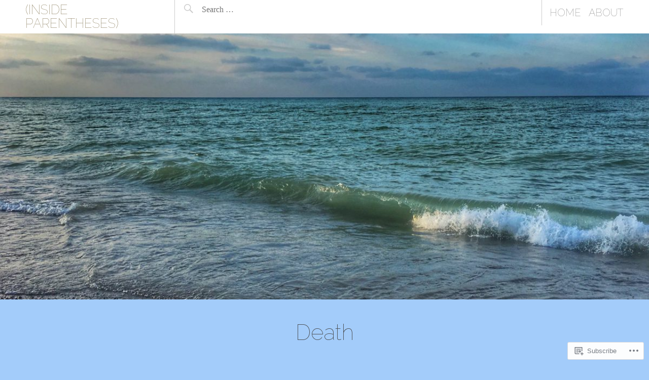

--- FILE ---
content_type: text/html; charset=UTF-8
request_url: https://insideparentheses.com/category/death/
body_size: 17585
content:
<!DOCTYPE html>
<html lang="en">
<head>
<meta charset="UTF-8">
<meta name="viewport" content="width=device-width, initial-scale=1">
<link rel="profile" href="http://gmpg.org/xfn/11">
<link rel="pingback" href="https://insideparentheses.com/xmlrpc.php">

<title>Death &#8211; (Inside Parentheses)</title>
<script type="text/javascript">
  WebFontConfig = {"google":{"families":["Raleway:100:latin,latin-ext","Arvo:r,i,b,bi:latin,latin-ext"]},"api_url":"https:\/\/fonts-api.wp.com\/css"};
  (function() {
    var wf = document.createElement('script');
    wf.src = '/wp-content/plugins/custom-fonts/js/webfont.js';
    wf.type = 'text/javascript';
    wf.async = 'true';
    var s = document.getElementsByTagName('script')[0];
    s.parentNode.insertBefore(wf, s);
	})();
</script><style id="jetpack-custom-fonts-css">.wf-active body, .wf-active button, .wf-active input, .wf-active select, .wf-active textarea{font-family:"Arvo",serif}.wf-active body{font-family:"Arvo",serif}.wf-active button, .wf-active input, .wf-active select, .wf-active textarea{font-family:"Arvo",serif}.wf-active .home .site-content .entry-meta, .wf-active .archive .site-content .entry-meta, .wf-active .search .site-content .entry-meta{font-family:"Arvo",serif}.wf-active th{font-weight:100;font-style:normal}.wf-active .main-navigation, .wf-active .site-main .post-navigation, .wf-active .site-main .paging-navigation, .wf-active .comment-meta, .wf-active #infinite-handle span{font-family:"Raleway",sans-serif;font-weight:100;font-style:normal}.wf-active h1{font-family:"Raleway",sans-serif;font-size:43.4px;font-weight:100;font-style:normal}.wf-active .site-title, .wf-active .flexslider .entry-title, .wf-active .comments-title, .wf-active .comment-reply-title{font-size:1.295em;font-style:normal;font-weight:100}.wf-active .home .site-content .entry-title, .wf-active .archive .site-content .entry-title, .wf-active .search .site-content .entry-title, .wf-active .widget-title{font-size:0.875em;font-style:normal;font-weight:100}.wf-active .entry-title{font-size:2.17em;font-style:normal;font-weight:100}.wf-active h2{font-family:"Raleway",sans-serif;font-size:25.9px;font-weight:100;font-style:normal}.wf-active h3{font-family:"Raleway",sans-serif;font-size:17.5px;font-weight:100;font-style:normal}.wf-active h4{font-family:"Raleway",sans-serif;font-size:14px;font-weight:100;font-style:normal}.wf-active h5{font-family:"Raleway",sans-serif;font-size:14px;font-weight:100;font-style:normal}.wf-active h6{font-family:"Raleway",sans-serif;font-size:10.5px;font-weight:100;font-style:normal}.wf-active h4, .wf-active h5, .wf-active h6{font-weight:100;font-style:normal}</style>
<meta name='robots' content='max-image-preview:large' />

<!-- Async WordPress.com Remote Login -->
<script id="wpcom_remote_login_js">
var wpcom_remote_login_extra_auth = '';
function wpcom_remote_login_remove_dom_node_id( element_id ) {
	var dom_node = document.getElementById( element_id );
	if ( dom_node ) { dom_node.parentNode.removeChild( dom_node ); }
}
function wpcom_remote_login_remove_dom_node_classes( class_name ) {
	var dom_nodes = document.querySelectorAll( '.' + class_name );
	for ( var i = 0; i < dom_nodes.length; i++ ) {
		dom_nodes[ i ].parentNode.removeChild( dom_nodes[ i ] );
	}
}
function wpcom_remote_login_final_cleanup() {
	wpcom_remote_login_remove_dom_node_classes( "wpcom_remote_login_msg" );
	wpcom_remote_login_remove_dom_node_id( "wpcom_remote_login_key" );
	wpcom_remote_login_remove_dom_node_id( "wpcom_remote_login_validate" );
	wpcom_remote_login_remove_dom_node_id( "wpcom_remote_login_js" );
	wpcom_remote_login_remove_dom_node_id( "wpcom_request_access_iframe" );
	wpcom_remote_login_remove_dom_node_id( "wpcom_request_access_styles" );
}

// Watch for messages back from the remote login
window.addEventListener( "message", function( e ) {
	if ( e.origin === "https://r-login.wordpress.com" ) {
		var data = {};
		try {
			data = JSON.parse( e.data );
		} catch( e ) {
			wpcom_remote_login_final_cleanup();
			return;
		}

		if ( data.msg === 'LOGIN' ) {
			// Clean up the login check iframe
			wpcom_remote_login_remove_dom_node_id( "wpcom_remote_login_key" );

			var id_regex = new RegExp( /^[0-9]+$/ );
			var token_regex = new RegExp( /^.*|.*|.*$/ );
			if (
				token_regex.test( data.token )
				&& id_regex.test( data.wpcomid )
			) {
				// We have everything we need to ask for a login
				var script = document.createElement( "script" );
				script.setAttribute( "id", "wpcom_remote_login_validate" );
				script.src = '/remote-login.php?wpcom_remote_login=validate'
					+ '&wpcomid=' + data.wpcomid
					+ '&token=' + encodeURIComponent( data.token )
					+ '&host=' + window.location.protocol
					+ '//' + window.location.hostname
					+ '&postid=168'
					+ '&is_singular=';
				document.body.appendChild( script );
			}

			return;
		}

		// Safari ITP, not logged in, so redirect
		if ( data.msg === 'LOGIN-REDIRECT' ) {
			window.location = 'https://wordpress.com/log-in?redirect_to=' + window.location.href;
			return;
		}

		// Safari ITP, storage access failed, remove the request
		if ( data.msg === 'LOGIN-REMOVE' ) {
			var css_zap = 'html { -webkit-transition: margin-top 1s; transition: margin-top 1s; } /* 9001 */ html { margin-top: 0 !important; } * html body { margin-top: 0 !important; } @media screen and ( max-width: 782px ) { html { margin-top: 0 !important; } * html body { margin-top: 0 !important; } }';
			var style_zap = document.createElement( 'style' );
			style_zap.type = 'text/css';
			style_zap.appendChild( document.createTextNode( css_zap ) );
			document.body.appendChild( style_zap );

			var e = document.getElementById( 'wpcom_request_access_iframe' );
			e.parentNode.removeChild( e );

			document.cookie = 'wordpress_com_login_access=denied; path=/; max-age=31536000';

			return;
		}

		// Safari ITP
		if ( data.msg === 'REQUEST_ACCESS' ) {
			console.log( 'request access: safari' );

			// Check ITP iframe enable/disable knob
			if ( wpcom_remote_login_extra_auth !== 'safari_itp_iframe' ) {
				return;
			}

			// If we are in a "private window" there is no ITP.
			var private_window = false;
			try {
				var opendb = window.openDatabase( null, null, null, null );
			} catch( e ) {
				private_window = true;
			}

			if ( private_window ) {
				console.log( 'private window' );
				return;
			}

			var iframe = document.createElement( 'iframe' );
			iframe.id = 'wpcom_request_access_iframe';
			iframe.setAttribute( 'scrolling', 'no' );
			iframe.setAttribute( 'sandbox', 'allow-storage-access-by-user-activation allow-scripts allow-same-origin allow-top-navigation-by-user-activation' );
			iframe.src = 'https://r-login.wordpress.com/remote-login.php?wpcom_remote_login=request_access&origin=' + encodeURIComponent( data.origin ) + '&wpcomid=' + encodeURIComponent( data.wpcomid );

			var css = 'html { -webkit-transition: margin-top 1s; transition: margin-top 1s; } /* 9001 */ html { margin-top: 46px !important; } * html body { margin-top: 46px !important; } @media screen and ( max-width: 660px ) { html { margin-top: 71px !important; } * html body { margin-top: 71px !important; } #wpcom_request_access_iframe { display: block; height: 71px !important; } } #wpcom_request_access_iframe { border: 0px; height: 46px; position: fixed; top: 0; left: 0; width: 100%; min-width: 100%; z-index: 99999; background: #23282d; } ';

			var style = document.createElement( 'style' );
			style.type = 'text/css';
			style.id = 'wpcom_request_access_styles';
			style.appendChild( document.createTextNode( css ) );
			document.body.appendChild( style );

			document.body.appendChild( iframe );
		}

		if ( data.msg === 'DONE' ) {
			wpcom_remote_login_final_cleanup();
		}
	}
}, false );

// Inject the remote login iframe after the page has had a chance to load
// more critical resources
window.addEventListener( "DOMContentLoaded", function( e ) {
	var iframe = document.createElement( "iframe" );
	iframe.style.display = "none";
	iframe.setAttribute( "scrolling", "no" );
	iframe.setAttribute( "id", "wpcom_remote_login_key" );
	iframe.src = "https://r-login.wordpress.com/remote-login.php"
		+ "?wpcom_remote_login=key"
		+ "&origin=aHR0cHM6Ly9pbnNpZGVwYXJlbnRoZXNlcy5jb20%3D"
		+ "&wpcomid=69185238"
		+ "&time=" + Math.floor( Date.now() / 1000 );
	document.body.appendChild( iframe );
}, false );
</script>
<link rel='dns-prefetch' href='//s0.wp.com' />
<link rel="alternate" type="application/rss+xml" title="(Inside Parentheses) &raquo; Feed" href="https://insideparentheses.com/feed/" />
<link rel="alternate" type="application/rss+xml" title="(Inside Parentheses) &raquo; Comments Feed" href="https://insideparentheses.com/comments/feed/" />
<link rel="alternate" type="application/rss+xml" title="(Inside Parentheses) &raquo; Death Category Feed" href="https://insideparentheses.com/category/death/feed/" />
	<script type="text/javascript">
		/* <![CDATA[ */
		function addLoadEvent(func) {
			var oldonload = window.onload;
			if (typeof window.onload != 'function') {
				window.onload = func;
			} else {
				window.onload = function () {
					oldonload();
					func();
				}
			}
		}
		/* ]]> */
	</script>
	<style id='wp-emoji-styles-inline-css'>

	img.wp-smiley, img.emoji {
		display: inline !important;
		border: none !important;
		box-shadow: none !important;
		height: 1em !important;
		width: 1em !important;
		margin: 0 0.07em !important;
		vertical-align: -0.1em !important;
		background: none !important;
		padding: 0 !important;
	}
/*# sourceURL=wp-emoji-styles-inline-css */
</style>
<link crossorigin='anonymous' rel='stylesheet' id='all-css-2-1' href='/wp-content/plugins/gutenberg-core/v22.2.0/build/styles/block-library/style.css?m=1764855221i&cssminify=yes' type='text/css' media='all' />
<style id='wp-block-library-inline-css'>
.has-text-align-justify {
	text-align:justify;
}
.has-text-align-justify{text-align:justify;}

/*# sourceURL=wp-block-library-inline-css */
</style><style id='global-styles-inline-css'>
:root{--wp--preset--aspect-ratio--square: 1;--wp--preset--aspect-ratio--4-3: 4/3;--wp--preset--aspect-ratio--3-4: 3/4;--wp--preset--aspect-ratio--3-2: 3/2;--wp--preset--aspect-ratio--2-3: 2/3;--wp--preset--aspect-ratio--16-9: 16/9;--wp--preset--aspect-ratio--9-16: 9/16;--wp--preset--color--black: #000000;--wp--preset--color--cyan-bluish-gray: #abb8c3;--wp--preset--color--white: #ffffff;--wp--preset--color--pale-pink: #f78da7;--wp--preset--color--vivid-red: #cf2e2e;--wp--preset--color--luminous-vivid-orange: #ff6900;--wp--preset--color--luminous-vivid-amber: #fcb900;--wp--preset--color--light-green-cyan: #7bdcb5;--wp--preset--color--vivid-green-cyan: #00d084;--wp--preset--color--pale-cyan-blue: #8ed1fc;--wp--preset--color--vivid-cyan-blue: #0693e3;--wp--preset--color--vivid-purple: #9b51e0;--wp--preset--gradient--vivid-cyan-blue-to-vivid-purple: linear-gradient(135deg,rgb(6,147,227) 0%,rgb(155,81,224) 100%);--wp--preset--gradient--light-green-cyan-to-vivid-green-cyan: linear-gradient(135deg,rgb(122,220,180) 0%,rgb(0,208,130) 100%);--wp--preset--gradient--luminous-vivid-amber-to-luminous-vivid-orange: linear-gradient(135deg,rgb(252,185,0) 0%,rgb(255,105,0) 100%);--wp--preset--gradient--luminous-vivid-orange-to-vivid-red: linear-gradient(135deg,rgb(255,105,0) 0%,rgb(207,46,46) 100%);--wp--preset--gradient--very-light-gray-to-cyan-bluish-gray: linear-gradient(135deg,rgb(238,238,238) 0%,rgb(169,184,195) 100%);--wp--preset--gradient--cool-to-warm-spectrum: linear-gradient(135deg,rgb(74,234,220) 0%,rgb(151,120,209) 20%,rgb(207,42,186) 40%,rgb(238,44,130) 60%,rgb(251,105,98) 80%,rgb(254,248,76) 100%);--wp--preset--gradient--blush-light-purple: linear-gradient(135deg,rgb(255,206,236) 0%,rgb(152,150,240) 100%);--wp--preset--gradient--blush-bordeaux: linear-gradient(135deg,rgb(254,205,165) 0%,rgb(254,45,45) 50%,rgb(107,0,62) 100%);--wp--preset--gradient--luminous-dusk: linear-gradient(135deg,rgb(255,203,112) 0%,rgb(199,81,192) 50%,rgb(65,88,208) 100%);--wp--preset--gradient--pale-ocean: linear-gradient(135deg,rgb(255,245,203) 0%,rgb(182,227,212) 50%,rgb(51,167,181) 100%);--wp--preset--gradient--electric-grass: linear-gradient(135deg,rgb(202,248,128) 0%,rgb(113,206,126) 100%);--wp--preset--gradient--midnight: linear-gradient(135deg,rgb(2,3,129) 0%,rgb(40,116,252) 100%);--wp--preset--font-size--small: 13px;--wp--preset--font-size--medium: 20px;--wp--preset--font-size--large: 36px;--wp--preset--font-size--x-large: 42px;--wp--preset--font-family--albert-sans: 'Albert Sans', sans-serif;--wp--preset--font-family--alegreya: Alegreya, serif;--wp--preset--font-family--arvo: Arvo, serif;--wp--preset--font-family--bodoni-moda: 'Bodoni Moda', serif;--wp--preset--font-family--bricolage-grotesque: 'Bricolage Grotesque', sans-serif;--wp--preset--font-family--cabin: Cabin, sans-serif;--wp--preset--font-family--chivo: Chivo, sans-serif;--wp--preset--font-family--commissioner: Commissioner, sans-serif;--wp--preset--font-family--cormorant: Cormorant, serif;--wp--preset--font-family--courier-prime: 'Courier Prime', monospace;--wp--preset--font-family--crimson-pro: 'Crimson Pro', serif;--wp--preset--font-family--dm-mono: 'DM Mono', monospace;--wp--preset--font-family--dm-sans: 'DM Sans', sans-serif;--wp--preset--font-family--dm-serif-display: 'DM Serif Display', serif;--wp--preset--font-family--domine: Domine, serif;--wp--preset--font-family--eb-garamond: 'EB Garamond', serif;--wp--preset--font-family--epilogue: Epilogue, sans-serif;--wp--preset--font-family--fahkwang: Fahkwang, sans-serif;--wp--preset--font-family--figtree: Figtree, sans-serif;--wp--preset--font-family--fira-sans: 'Fira Sans', sans-serif;--wp--preset--font-family--fjalla-one: 'Fjalla One', sans-serif;--wp--preset--font-family--fraunces: Fraunces, serif;--wp--preset--font-family--gabarito: Gabarito, system-ui;--wp--preset--font-family--ibm-plex-mono: 'IBM Plex Mono', monospace;--wp--preset--font-family--ibm-plex-sans: 'IBM Plex Sans', sans-serif;--wp--preset--font-family--ibarra-real-nova: 'Ibarra Real Nova', serif;--wp--preset--font-family--instrument-serif: 'Instrument Serif', serif;--wp--preset--font-family--inter: Inter, sans-serif;--wp--preset--font-family--josefin-sans: 'Josefin Sans', sans-serif;--wp--preset--font-family--jost: Jost, sans-serif;--wp--preset--font-family--libre-baskerville: 'Libre Baskerville', serif;--wp--preset--font-family--libre-franklin: 'Libre Franklin', sans-serif;--wp--preset--font-family--literata: Literata, serif;--wp--preset--font-family--lora: Lora, serif;--wp--preset--font-family--merriweather: Merriweather, serif;--wp--preset--font-family--montserrat: Montserrat, sans-serif;--wp--preset--font-family--newsreader: Newsreader, serif;--wp--preset--font-family--noto-sans-mono: 'Noto Sans Mono', sans-serif;--wp--preset--font-family--nunito: Nunito, sans-serif;--wp--preset--font-family--open-sans: 'Open Sans', sans-serif;--wp--preset--font-family--overpass: Overpass, sans-serif;--wp--preset--font-family--pt-serif: 'PT Serif', serif;--wp--preset--font-family--petrona: Petrona, serif;--wp--preset--font-family--piazzolla: Piazzolla, serif;--wp--preset--font-family--playfair-display: 'Playfair Display', serif;--wp--preset--font-family--plus-jakarta-sans: 'Plus Jakarta Sans', sans-serif;--wp--preset--font-family--poppins: Poppins, sans-serif;--wp--preset--font-family--raleway: Raleway, sans-serif;--wp--preset--font-family--roboto: Roboto, sans-serif;--wp--preset--font-family--roboto-slab: 'Roboto Slab', serif;--wp--preset--font-family--rubik: Rubik, sans-serif;--wp--preset--font-family--rufina: Rufina, serif;--wp--preset--font-family--sora: Sora, sans-serif;--wp--preset--font-family--source-sans-3: 'Source Sans 3', sans-serif;--wp--preset--font-family--source-serif-4: 'Source Serif 4', serif;--wp--preset--font-family--space-mono: 'Space Mono', monospace;--wp--preset--font-family--syne: Syne, sans-serif;--wp--preset--font-family--texturina: Texturina, serif;--wp--preset--font-family--urbanist: Urbanist, sans-serif;--wp--preset--font-family--work-sans: 'Work Sans', sans-serif;--wp--preset--spacing--20: 0.44rem;--wp--preset--spacing--30: 0.67rem;--wp--preset--spacing--40: 1rem;--wp--preset--spacing--50: 1.5rem;--wp--preset--spacing--60: 2.25rem;--wp--preset--spacing--70: 3.38rem;--wp--preset--spacing--80: 5.06rem;--wp--preset--shadow--natural: 6px 6px 9px rgba(0, 0, 0, 0.2);--wp--preset--shadow--deep: 12px 12px 50px rgba(0, 0, 0, 0.4);--wp--preset--shadow--sharp: 6px 6px 0px rgba(0, 0, 0, 0.2);--wp--preset--shadow--outlined: 6px 6px 0px -3px rgb(255, 255, 255), 6px 6px rgb(0, 0, 0);--wp--preset--shadow--crisp: 6px 6px 0px rgb(0, 0, 0);}:where(.is-layout-flex){gap: 0.5em;}:where(.is-layout-grid){gap: 0.5em;}body .is-layout-flex{display: flex;}.is-layout-flex{flex-wrap: wrap;align-items: center;}.is-layout-flex > :is(*, div){margin: 0;}body .is-layout-grid{display: grid;}.is-layout-grid > :is(*, div){margin: 0;}:where(.wp-block-columns.is-layout-flex){gap: 2em;}:where(.wp-block-columns.is-layout-grid){gap: 2em;}:where(.wp-block-post-template.is-layout-flex){gap: 1.25em;}:where(.wp-block-post-template.is-layout-grid){gap: 1.25em;}.has-black-color{color: var(--wp--preset--color--black) !important;}.has-cyan-bluish-gray-color{color: var(--wp--preset--color--cyan-bluish-gray) !important;}.has-white-color{color: var(--wp--preset--color--white) !important;}.has-pale-pink-color{color: var(--wp--preset--color--pale-pink) !important;}.has-vivid-red-color{color: var(--wp--preset--color--vivid-red) !important;}.has-luminous-vivid-orange-color{color: var(--wp--preset--color--luminous-vivid-orange) !important;}.has-luminous-vivid-amber-color{color: var(--wp--preset--color--luminous-vivid-amber) !important;}.has-light-green-cyan-color{color: var(--wp--preset--color--light-green-cyan) !important;}.has-vivid-green-cyan-color{color: var(--wp--preset--color--vivid-green-cyan) !important;}.has-pale-cyan-blue-color{color: var(--wp--preset--color--pale-cyan-blue) !important;}.has-vivid-cyan-blue-color{color: var(--wp--preset--color--vivid-cyan-blue) !important;}.has-vivid-purple-color{color: var(--wp--preset--color--vivid-purple) !important;}.has-black-background-color{background-color: var(--wp--preset--color--black) !important;}.has-cyan-bluish-gray-background-color{background-color: var(--wp--preset--color--cyan-bluish-gray) !important;}.has-white-background-color{background-color: var(--wp--preset--color--white) !important;}.has-pale-pink-background-color{background-color: var(--wp--preset--color--pale-pink) !important;}.has-vivid-red-background-color{background-color: var(--wp--preset--color--vivid-red) !important;}.has-luminous-vivid-orange-background-color{background-color: var(--wp--preset--color--luminous-vivid-orange) !important;}.has-luminous-vivid-amber-background-color{background-color: var(--wp--preset--color--luminous-vivid-amber) !important;}.has-light-green-cyan-background-color{background-color: var(--wp--preset--color--light-green-cyan) !important;}.has-vivid-green-cyan-background-color{background-color: var(--wp--preset--color--vivid-green-cyan) !important;}.has-pale-cyan-blue-background-color{background-color: var(--wp--preset--color--pale-cyan-blue) !important;}.has-vivid-cyan-blue-background-color{background-color: var(--wp--preset--color--vivid-cyan-blue) !important;}.has-vivid-purple-background-color{background-color: var(--wp--preset--color--vivid-purple) !important;}.has-black-border-color{border-color: var(--wp--preset--color--black) !important;}.has-cyan-bluish-gray-border-color{border-color: var(--wp--preset--color--cyan-bluish-gray) !important;}.has-white-border-color{border-color: var(--wp--preset--color--white) !important;}.has-pale-pink-border-color{border-color: var(--wp--preset--color--pale-pink) !important;}.has-vivid-red-border-color{border-color: var(--wp--preset--color--vivid-red) !important;}.has-luminous-vivid-orange-border-color{border-color: var(--wp--preset--color--luminous-vivid-orange) !important;}.has-luminous-vivid-amber-border-color{border-color: var(--wp--preset--color--luminous-vivid-amber) !important;}.has-light-green-cyan-border-color{border-color: var(--wp--preset--color--light-green-cyan) !important;}.has-vivid-green-cyan-border-color{border-color: var(--wp--preset--color--vivid-green-cyan) !important;}.has-pale-cyan-blue-border-color{border-color: var(--wp--preset--color--pale-cyan-blue) !important;}.has-vivid-cyan-blue-border-color{border-color: var(--wp--preset--color--vivid-cyan-blue) !important;}.has-vivid-purple-border-color{border-color: var(--wp--preset--color--vivid-purple) !important;}.has-vivid-cyan-blue-to-vivid-purple-gradient-background{background: var(--wp--preset--gradient--vivid-cyan-blue-to-vivid-purple) !important;}.has-light-green-cyan-to-vivid-green-cyan-gradient-background{background: var(--wp--preset--gradient--light-green-cyan-to-vivid-green-cyan) !important;}.has-luminous-vivid-amber-to-luminous-vivid-orange-gradient-background{background: var(--wp--preset--gradient--luminous-vivid-amber-to-luminous-vivid-orange) !important;}.has-luminous-vivid-orange-to-vivid-red-gradient-background{background: var(--wp--preset--gradient--luminous-vivid-orange-to-vivid-red) !important;}.has-very-light-gray-to-cyan-bluish-gray-gradient-background{background: var(--wp--preset--gradient--very-light-gray-to-cyan-bluish-gray) !important;}.has-cool-to-warm-spectrum-gradient-background{background: var(--wp--preset--gradient--cool-to-warm-spectrum) !important;}.has-blush-light-purple-gradient-background{background: var(--wp--preset--gradient--blush-light-purple) !important;}.has-blush-bordeaux-gradient-background{background: var(--wp--preset--gradient--blush-bordeaux) !important;}.has-luminous-dusk-gradient-background{background: var(--wp--preset--gradient--luminous-dusk) !important;}.has-pale-ocean-gradient-background{background: var(--wp--preset--gradient--pale-ocean) !important;}.has-electric-grass-gradient-background{background: var(--wp--preset--gradient--electric-grass) !important;}.has-midnight-gradient-background{background: var(--wp--preset--gradient--midnight) !important;}.has-small-font-size{font-size: var(--wp--preset--font-size--small) !important;}.has-medium-font-size{font-size: var(--wp--preset--font-size--medium) !important;}.has-large-font-size{font-size: var(--wp--preset--font-size--large) !important;}.has-x-large-font-size{font-size: var(--wp--preset--font-size--x-large) !important;}.has-albert-sans-font-family{font-family: var(--wp--preset--font-family--albert-sans) !important;}.has-alegreya-font-family{font-family: var(--wp--preset--font-family--alegreya) !important;}.has-arvo-font-family{font-family: var(--wp--preset--font-family--arvo) !important;}.has-bodoni-moda-font-family{font-family: var(--wp--preset--font-family--bodoni-moda) !important;}.has-bricolage-grotesque-font-family{font-family: var(--wp--preset--font-family--bricolage-grotesque) !important;}.has-cabin-font-family{font-family: var(--wp--preset--font-family--cabin) !important;}.has-chivo-font-family{font-family: var(--wp--preset--font-family--chivo) !important;}.has-commissioner-font-family{font-family: var(--wp--preset--font-family--commissioner) !important;}.has-cormorant-font-family{font-family: var(--wp--preset--font-family--cormorant) !important;}.has-courier-prime-font-family{font-family: var(--wp--preset--font-family--courier-prime) !important;}.has-crimson-pro-font-family{font-family: var(--wp--preset--font-family--crimson-pro) !important;}.has-dm-mono-font-family{font-family: var(--wp--preset--font-family--dm-mono) !important;}.has-dm-sans-font-family{font-family: var(--wp--preset--font-family--dm-sans) !important;}.has-dm-serif-display-font-family{font-family: var(--wp--preset--font-family--dm-serif-display) !important;}.has-domine-font-family{font-family: var(--wp--preset--font-family--domine) !important;}.has-eb-garamond-font-family{font-family: var(--wp--preset--font-family--eb-garamond) !important;}.has-epilogue-font-family{font-family: var(--wp--preset--font-family--epilogue) !important;}.has-fahkwang-font-family{font-family: var(--wp--preset--font-family--fahkwang) !important;}.has-figtree-font-family{font-family: var(--wp--preset--font-family--figtree) !important;}.has-fira-sans-font-family{font-family: var(--wp--preset--font-family--fira-sans) !important;}.has-fjalla-one-font-family{font-family: var(--wp--preset--font-family--fjalla-one) !important;}.has-fraunces-font-family{font-family: var(--wp--preset--font-family--fraunces) !important;}.has-gabarito-font-family{font-family: var(--wp--preset--font-family--gabarito) !important;}.has-ibm-plex-mono-font-family{font-family: var(--wp--preset--font-family--ibm-plex-mono) !important;}.has-ibm-plex-sans-font-family{font-family: var(--wp--preset--font-family--ibm-plex-sans) !important;}.has-ibarra-real-nova-font-family{font-family: var(--wp--preset--font-family--ibarra-real-nova) !important;}.has-instrument-serif-font-family{font-family: var(--wp--preset--font-family--instrument-serif) !important;}.has-inter-font-family{font-family: var(--wp--preset--font-family--inter) !important;}.has-josefin-sans-font-family{font-family: var(--wp--preset--font-family--josefin-sans) !important;}.has-jost-font-family{font-family: var(--wp--preset--font-family--jost) !important;}.has-libre-baskerville-font-family{font-family: var(--wp--preset--font-family--libre-baskerville) !important;}.has-libre-franklin-font-family{font-family: var(--wp--preset--font-family--libre-franklin) !important;}.has-literata-font-family{font-family: var(--wp--preset--font-family--literata) !important;}.has-lora-font-family{font-family: var(--wp--preset--font-family--lora) !important;}.has-merriweather-font-family{font-family: var(--wp--preset--font-family--merriweather) !important;}.has-montserrat-font-family{font-family: var(--wp--preset--font-family--montserrat) !important;}.has-newsreader-font-family{font-family: var(--wp--preset--font-family--newsreader) !important;}.has-noto-sans-mono-font-family{font-family: var(--wp--preset--font-family--noto-sans-mono) !important;}.has-nunito-font-family{font-family: var(--wp--preset--font-family--nunito) !important;}.has-open-sans-font-family{font-family: var(--wp--preset--font-family--open-sans) !important;}.has-overpass-font-family{font-family: var(--wp--preset--font-family--overpass) !important;}.has-pt-serif-font-family{font-family: var(--wp--preset--font-family--pt-serif) !important;}.has-petrona-font-family{font-family: var(--wp--preset--font-family--petrona) !important;}.has-piazzolla-font-family{font-family: var(--wp--preset--font-family--piazzolla) !important;}.has-playfair-display-font-family{font-family: var(--wp--preset--font-family--playfair-display) !important;}.has-plus-jakarta-sans-font-family{font-family: var(--wp--preset--font-family--plus-jakarta-sans) !important;}.has-poppins-font-family{font-family: var(--wp--preset--font-family--poppins) !important;}.has-raleway-font-family{font-family: var(--wp--preset--font-family--raleway) !important;}.has-roboto-font-family{font-family: var(--wp--preset--font-family--roboto) !important;}.has-roboto-slab-font-family{font-family: var(--wp--preset--font-family--roboto-slab) !important;}.has-rubik-font-family{font-family: var(--wp--preset--font-family--rubik) !important;}.has-rufina-font-family{font-family: var(--wp--preset--font-family--rufina) !important;}.has-sora-font-family{font-family: var(--wp--preset--font-family--sora) !important;}.has-source-sans-3-font-family{font-family: var(--wp--preset--font-family--source-sans-3) !important;}.has-source-serif-4-font-family{font-family: var(--wp--preset--font-family--source-serif-4) !important;}.has-space-mono-font-family{font-family: var(--wp--preset--font-family--space-mono) !important;}.has-syne-font-family{font-family: var(--wp--preset--font-family--syne) !important;}.has-texturina-font-family{font-family: var(--wp--preset--font-family--texturina) !important;}.has-urbanist-font-family{font-family: var(--wp--preset--font-family--urbanist) !important;}.has-work-sans-font-family{font-family: var(--wp--preset--font-family--work-sans) !important;}
/*# sourceURL=global-styles-inline-css */
</style>

<style id='classic-theme-styles-inline-css'>
/*! This file is auto-generated */
.wp-block-button__link{color:#fff;background-color:#32373c;border-radius:9999px;box-shadow:none;text-decoration:none;padding:calc(.667em + 2px) calc(1.333em + 2px);font-size:1.125em}.wp-block-file__button{background:#32373c;color:#fff;text-decoration:none}
/*# sourceURL=/wp-includes/css/classic-themes.min.css */
</style>
<link crossorigin='anonymous' rel='stylesheet' id='all-css-4-1' href='/_static/??-eJyNkVtOAzEMRTeEx5rSB3wgloIyqQlu87DihIrd42kRFIEGfiLbuuf6JsGTgC+5UW4osQfOir5Msfij4moY74YRlJNEgkqvwxr3rO1TAdreIg1e9QavjFKHL69KNk/i2qxItGdHkZLJlrCTGAPTJJVUwc7EPUF7MVB/cJcxSp9Q2LdS2Rf8M9mBmjh//OhRe8Ynzh4DZZodTPJr+b/1s9M5ApyvshSkkj1msDKgqa7aJShQAfsC17jkbw08R8d1Rh/Tw7jb3K5299v15vAOsgG3Cg==&cssminify=yes' type='text/css' media='all' />
<link crossorigin='anonymous' rel='stylesheet' id='print-css-5-1' href='/wp-content/mu-plugins/global-print/global-print.css?m=1465851035i&cssminify=yes' type='text/css' media='print' />
<style id='jetpack-global-styles-frontend-style-inline-css'>
:root { --font-headings: unset; --font-base: unset; --font-headings-default: -apple-system,BlinkMacSystemFont,"Segoe UI",Roboto,Oxygen-Sans,Ubuntu,Cantarell,"Helvetica Neue",sans-serif; --font-base-default: -apple-system,BlinkMacSystemFont,"Segoe UI",Roboto,Oxygen-Sans,Ubuntu,Cantarell,"Helvetica Neue",sans-serif;}
/*# sourceURL=jetpack-global-styles-frontend-style-inline-css */
</style>
<link crossorigin='anonymous' rel='stylesheet' id='all-css-8-1' href='/wp-content/themes/h4/global.css?m=1420737423i&cssminify=yes' type='text/css' media='all' />
<script type="text/javascript" id="wpcom-actionbar-placeholder-js-extra">
/* <![CDATA[ */
var actionbardata = {"siteID":"69185238","postID":"0","siteURL":"https://insideparentheses.com","xhrURL":"https://insideparentheses.com/wp-admin/admin-ajax.php","nonce":"bdae942ed4","isLoggedIn":"","statusMessage":"","subsEmailDefault":"instantly","proxyScriptUrl":"https://s0.wp.com/wp-content/js/wpcom-proxy-request.js?m=1513050504i&amp;ver=20211021","i18n":{"followedText":"New posts from this site will now appear in your \u003Ca href=\"https://wordpress.com/reader\"\u003EReader\u003C/a\u003E","foldBar":"Collapse this bar","unfoldBar":"Expand this bar","shortLinkCopied":"Shortlink copied to clipboard."}};
//# sourceURL=wpcom-actionbar-placeholder-js-extra
/* ]]> */
</script>
<script type="text/javascript" id="jetpack-mu-wpcom-settings-js-before">
/* <![CDATA[ */
var JETPACK_MU_WPCOM_SETTINGS = {"assetsUrl":"https://s0.wp.com/wp-content/mu-plugins/jetpack-mu-wpcom-plugin/sun/jetpack_vendor/automattic/jetpack-mu-wpcom/src/build/"};
//# sourceURL=jetpack-mu-wpcom-settings-js-before
/* ]]> */
</script>
<script crossorigin='anonymous' type='text/javascript'  src='/wp-content/js/rlt-proxy.js?m=1720530689i'></script>
<script type="text/javascript" id="rlt-proxy-js-after">
/* <![CDATA[ */
	rltInitialize( {"token":null,"iframeOrigins":["https:\/\/widgets.wp.com"]} );
//# sourceURL=rlt-proxy-js-after
/* ]]> */
</script>
<link rel="EditURI" type="application/rsd+xml" title="RSD" href="https://insideparentheses.wordpress.com/xmlrpc.php?rsd" />
<meta name="generator" content="WordPress.com" />

<!-- Jetpack Open Graph Tags -->
<meta property="og:type" content="website" />
<meta property="og:title" content="Death &#8211; (Inside Parentheses)" />
<meta property="og:url" content="https://insideparentheses.com/category/death/" />
<meta property="og:site_name" content="(Inside Parentheses)" />
<meta property="og:image" content="https://s0.wp.com/i/blank.jpg?m=1383295312i" />
<meta property="og:image:width" content="200" />
<meta property="og:image:height" content="200" />
<meta property="og:image:alt" content="" />
<meta property="og:locale" content="en_US" />

<!-- End Jetpack Open Graph Tags -->
<link rel="shortcut icon" type="image/x-icon" href="https://s0.wp.com/i/favicon.ico?m=1713425267i" sizes="16x16 24x24 32x32 48x48" />
<link rel="icon" type="image/x-icon" href="https://s0.wp.com/i/favicon.ico?m=1713425267i" sizes="16x16 24x24 32x32 48x48" />
<link rel="apple-touch-icon" href="https://s0.wp.com/i/webclip.png?m=1713868326i" />
<link rel='openid.server' href='https://insideparentheses.com/?openidserver=1' />
<link rel='openid.delegate' href='https://insideparentheses.com/' />
<link rel="search" type="application/opensearchdescription+xml" href="https://insideparentheses.com/osd.xml" title="(Inside Parentheses)" />
<link rel="search" type="application/opensearchdescription+xml" href="https://s1.wp.com/opensearch.xml" title="WordPress.com" />
<meta name="theme-color" content="#a3ccfa" />
<style type="text/css">.recentcomments a{display:inline !important;padding:0 !important;margin:0 !important;}</style>		<style type="text/css">
			.recentcomments a {
				display: inline !important;
				padding: 0 !important;
				margin: 0 !important;
			}

			table.recentcommentsavatartop img.avatar, table.recentcommentsavatarend img.avatar {
				border: 0px;
				margin: 0;
			}

			table.recentcommentsavatartop a, table.recentcommentsavatarend a {
				border: 0px !important;
				background-color: transparent !important;
			}

			td.recentcommentsavatarend, td.recentcommentsavatartop {
				padding: 0px 0px 1px 0px;
				margin: 0px;
			}

			td.recentcommentstextend {
				border: none !important;
				padding: 0px 0px 2px 10px;
			}

			.rtl td.recentcommentstextend {
				padding: 0px 10px 2px 0px;
			}

			td.recentcommentstexttop {
				border: none;
				padding: 0px 0px 0px 10px;
			}

			.rtl td.recentcommentstexttop {
				padding: 0px 10px 0px 0px;
			}
		</style>
		<meta name="description" content="Posts about Death written by Emily Bee" />
<style type="text/css" id="custom-background-css">
body.custom-background { background-color: #a3ccfa; }
</style>
	<style type="text/css" id="custom-colors-css">body,#infinite-footer .container a { color: #444444;}
.page-header:after,.entry-meta:after,.comments-title:before, .comment-reply-title:before { background-color: #cccccc;}
.page-header:after,.entry-meta:after,.comments-title:before, .comment-reply-title:before { background-color: rgba( 204, 204, 204, 0.5 );}
.entry-footer a,.entry-footer a:visited,.entry-footer a:hover,.site-footer,.site-footer a,.site-footer a:visited,.site-footer a:hover { color: #4C4C4C;}
.entry-meta,.entry-meta a,.entry-meta a:visited,.entry-meta a:hover,.entry-footer { color: #4C4C4C;}
.comment-meta .comment-metadata a,.comment-meta .comment-metadata a:visited,.comment-meta .comment-metadata a:hover { color: #4C4C4C;}
#infinite-handle span:hover, #infinite-handle span,button, input[type="button"], input[type="reset"], input[type="submit"],button:hover, input[type="button"]:hover, input[type="reset"]:hover, input[type="submit"]:hover,.menu-toggle:before { color: #3A3A3A;}
.home .site-content .entry-meta, .archive .site-content .entry-meta, .search .site-content .entry-meta,.home .site-content .entry-meta a, .archive .site-content .entry-meta a, .search .site-content .entry-meta a,.home .site-content .entry-format:before, .archive .site-content .entry-format:before, .search .site-content .entry-format:before { color: #3A3A3A;}
.site-main .post-navigation .meta-nav:before, .site-main .paging-navigation .meta-nav:before,.site-main .post-navigation .nav-previous a, .site-main .paging-navigation .nav-previous a,.site-main .post-navigation .nav-next a, .site-main .paging-navigation .nav-next a { color: #3A3A3A;}
.site-main .post-navigation .nav-previous a:hover, .site-main .paging-navigation .nav-previous a:hover { color: #FFFFFF;}
.entry-title a,.entry-title a:visited,.entry-title a:hover { color: #FFFFFF;}
.widget a,.widget a:visited,.widget a:hover,.main-navigation ul ul li a,.main-navigation ul ul li a:visited { color: #FFFFFF;}
body,#infinite-footer .container { background-color: #a3ccfa;}
#infinite-footer { background-color: #a3ccfa;}
#infinite-handle span,button, input[type="button"], input[type="reset"], input[type="submit"],.menu-toggle:before { background-color: #bcaf8c;}
button:hover, input[type="button"]:hover, input[type="reset"]:hover, input[type="submit"]:hover, #infinite-handle span:hover { background-color: #B1A37B;}
.site-main .post-navigation .nav-previous a, .site-main .paging-navigation .nav-previous a,.site-main .post-navigation .nav-next a, .site-main .paging-navigation .nav-next a { background-color: #bcaf8c;}
#infinite-handle span,button, input[type="button"], input[type="reset"], input[type="submit"] { border-bottom-color: #B1A37B;}
button:hover, input[type="button"]:hover, input[type="reset"]:hover, input[type="submit"]:hover,#infinite-handle span:hover { border-bottom-color: #AD9E74;}
.site-main .post-navigation .meta-nav:before, .site-main .paging-navigation .meta-nav:before { background-color: #B5A781;}
.home .site-content .entry-format:before, .archive .site-content .entry-format:before, .search .site-content .entry-format:before { background-color: #B3A57E;}
.home .site-content .entry-meta, .archive .site-content .entry-meta, .search .site-content .entry-meta { background-color: #B7A984;}
.home .site-content .entry-thumbnail, .archive .site-content .entry-thumbnail, .search .site-content .entry-thumbnail { background-color: #B3A57E;}
.home .site-content .hentry:nth-of-type(5n) .entry-thumbnail, .archive .site-content .hentry:nth-of-type(5n) .entry-thumbnail, .search .site-content .hentry:nth-of-type(5n) .entry-thumbnail { background-color: #AFA078;}
.home .site-content .hentry:nth-of-type(4n) .entry-thumbnail, .archive .site-content .hentry:nth-of-type(4n) .entry-thumbnail, .search .site-content .hentry:nth-of-type(4n) .entry-thumbnail { background-color: #B7A984;}
.home .site-content .hentry:nth-of-type(2n) .entry-thumbnail, .archive .site-content .hentry:nth-of-type(2n) .entry-thumbnail, .search .site-content .hentry:nth-of-type(2n) .entry-thumbnail { background-color: #C2B798;}
.home .site-content .hentry:nth-of-type(3n) .entry-thumbnail, .archive .site-content .hentry:nth-of-type(3n) .entry-thumbnail, .search .site-content .hentry:nth-of-type(3n) .entry-thumbnail { background-color: #BEB291;}
a,a:visited,a:hover,a:focus,a:active { color: #574C32;}
.menu-toggle ul a:hover, .main-navigation.toggled .nav-menu ul a:hover,.site-title a,.site-title a:visited,.main-navigation ul li:hover > a,.main-navigation ul li:hover > a:visited,.main-navigation ul .current_page_item > a, .main-navigation ul .current-menu-item > a { color: #7D6E49;}
.main-navigation ul ul li a:hover,.main-navigation ul li:hover ul li:hover > a, .main-navigation ul li:hover ul li:hover > a:visited, .main-navigation ul ul .current_page_item > a, .main-navigation ul ul .current-menu-item > a { color: #BCAF8C;}
</style>
			<link rel="stylesheet" id="custom-css-css" type="text/css" href="https://s0.wp.com/?custom-css=1&#038;csblog=4GieW&#038;cscache=6&#038;csrev=7" />
			</head>

<body class="archive category category-death category-8437 custom-background wp-theme-pubpictorico customizer-styles-applied jetpack-reblog-enabled custom-colors">
<div id="page" class="hfeed site">

	<header id="masthead" class="site-header" role="banner">
		<div class="site-header-inner">
			<div class="site-branding">
				<h1 class="site-title"><a href="https://insideparentheses.com/" rel="home">(Inside Parentheses)</a></h1>
				<h2 class="site-description">Start Here</h2>
			</div>
			<nav id="site-navigation" class="main-navigation" role="navigation">
				<h1 class="menu-toggle"><span class="screen-reader-text">Menu</span></h1>
				<a class="skip-link screen-reader-text" href="#content">Skip to content</a>

				<div class="menu"><ul>
<li ><a href="https://insideparentheses.com/">Home</a></li><li class="page_item page-item-1"><a href="https://insideparentheses.com/about/">About</a></li>
</ul></div>
			</nav><!-- #site-navigation -->
			<div class="header-search">
				<form role="search" method="get" class="search-form" action="https://insideparentheses.com/">
				<label>
					<span class="screen-reader-text">Search for:</span>
					<input type="search" class="search-field" placeholder="Search &hellip;" value="" name="s" />
				</label>
				<input type="submit" class="search-submit" value="Search" />
			</form>			</div>
		</div>
	</header><!-- #masthead -->
			<div class="hentry has-thumbnail">
			<div class="entry-header">
				<div class="header-image" style="background-image: url(https://insideparentheses.com/wp-content/uploads/2016/11/cropped-attachment-1.jpeg)">
					<a href="https://insideparentheses.com/" rel="home"><span class="screen-reader-text">(Inside Parentheses)</span></a>
				</div>
			</div>
		</div>
		<div id="content" class="site-content">

	<section id="primary" class="content-area">
		<main id="main" class="site-main" role="main">

		
			<header class="page-header">
				<h1 class="page-title">
					Death				</h1>
							</header><!-- .page-header -->

						
				
<article id="post-168" class="post-168 post type-post status-publish format-standard has-post-thumbnail hentry category-death category-gratitude category-grief tag-addiction tag-grief tag-loss fallback-thumbnail">
	<div class="entry-thumbnail">
		<a href="https://insideparentheses.com/2021/06/10/june-10th-again/" title="June 10th, Again.">
							<img width="590" height="553" src="https://insideparentheses.com/wp-content/uploads/2016/11/fullsizerender-1.jpg?w=590&amp;h=553&amp;crop=1" class="attachment-pictorico-home size-pictorico-home wp-post-image" alt="" decoding="async" loading="lazy" srcset="https://insideparentheses.com/wp-content/uploads/2016/11/fullsizerender-1.jpg?w=590&amp;h=553&amp;crop=1 590w, https://insideparentheses.com/wp-content/uploads/2016/11/fullsizerender-1.jpg?w=150&amp;h=141&amp;crop=1 150w, https://insideparentheses.com/wp-content/uploads/2016/11/fullsizerender-1.jpg?w=300&amp;h=281&amp;crop=1 300w" sizes="(max-width: 590px) 100vw, 590px" data-attachment-id="140" data-permalink="https://insideparentheses.com/2016/11/27/milkweed-promise/fullsizerender-1/" data-orig-file="https://insideparentheses.com/wp-content/uploads/2016/11/fullsizerender-1.jpg" data-orig-size="748,553" data-comments-opened="1" data-image-meta="{&quot;aperture&quot;:&quot;0&quot;,&quot;credit&quot;:&quot;&quot;,&quot;camera&quot;:&quot;&quot;,&quot;caption&quot;:&quot;&quot;,&quot;created_timestamp&quot;:&quot;0&quot;,&quot;copyright&quot;:&quot;&quot;,&quot;focal_length&quot;:&quot;0&quot;,&quot;iso&quot;:&quot;0&quot;,&quot;shutter_speed&quot;:&quot;0&quot;,&quot;title&quot;:&quot;&quot;,&quot;orientation&quot;:&quot;0&quot;}" data-image-title="fullsizerender-1" data-image-description="" data-image-caption="&lt;p&gt;Looks suspicious&amp;#8230;.&lt;/p&gt;
" data-medium-file="https://insideparentheses.com/wp-content/uploads/2016/11/fullsizerender-1.jpg?w=300" data-large-file="https://insideparentheses.com/wp-content/uploads/2016/11/fullsizerender-1.jpg?w=748" />					</a>
	</div>
	<header class="entry-header">
				<div class="entry-meta">
			<span class="posted-on"><a href="https://insideparentheses.com/2021/06/10/june-10th-again/" rel="bookmark"><time class="entry-date published" datetime="2021-06-10T23:52:46+00:00">June 10, 2021</time></a></span>		</div><!-- .entry-meta -->
				
		
					<h1 class="entry-title"><a href="https://insideparentheses.com/2021/06/10/june-10th-again/" rel="bookmark">June 10th, Again.</a></h1>		
			</header><!-- .entry-header -->

	<footer class="entry-footer">
			</footer><!-- .entry-footer -->
</article><!-- #post-## -->

			
				
<article id="post-137" class="post-137 post type-post status-publish format-standard has-post-thumbnail hentry category-change category-death category-gratitude category-home category-loving-kindness category-seasons tag-addiction tag-buddhism tag-change-2 tag-compassion tag-fall tag-family tag-gratitude tag-grief tag-kindness tag-loss tag-metta tag-nature tag-promise tag-sadness tag-seasons fallback-thumbnail">
	<div class="entry-thumbnail">
		<a href="https://insideparentheses.com/2016/11/27/milkweed-promise/" title="Milkweed Promise">
							<img width="480" height="590" src="https://insideparentheses.com/wp-content/uploads/2016/11/fullsizerender-3.jpg?w=480&amp;h=590&amp;crop=1" class="attachment-pictorico-home size-pictorico-home wp-post-image" alt="" decoding="async" loading="lazy" srcset="https://insideparentheses.com/wp-content/uploads/2016/11/fullsizerender-3.jpg?w=480&amp;h=590&amp;crop=1 480w, https://insideparentheses.com/wp-content/uploads/2016/11/fullsizerender-3.jpg?w=122&amp;h=150&amp;crop=1 122w, https://insideparentheses.com/wp-content/uploads/2016/11/fullsizerender-3.jpg?w=244&amp;h=300&amp;crop=1 244w" sizes="(max-width: 480px) 100vw, 480px" data-attachment-id="142" data-permalink="https://insideparentheses.com/2016/11/27/milkweed-promise/fullsizerender-3/" data-orig-file="https://insideparentheses.com/wp-content/uploads/2016/11/fullsizerender-3.jpg" data-orig-size="480,640" data-comments-opened="1" data-image-meta="{&quot;aperture&quot;:&quot;2.2&quot;,&quot;credit&quot;:&quot;&quot;,&quot;camera&quot;:&quot;iPhone 6s&quot;,&quot;caption&quot;:&quot;&quot;,&quot;created_timestamp&quot;:&quot;1479739272&quot;,&quot;copyright&quot;:&quot;&quot;,&quot;focal_length&quot;:&quot;4.15&quot;,&quot;iso&quot;:&quot;25&quot;,&quot;shutter_speed&quot;:&quot;0.0077519379844961&quot;,&quot;title&quot;:&quot;&quot;,&quot;orientation&quot;:&quot;0&quot;}" data-image-title="fullsizerender-3" data-image-description="" data-image-caption="" data-medium-file="https://insideparentheses.com/wp-content/uploads/2016/11/fullsizerender-3.jpg?w=225" data-large-file="https://insideparentheses.com/wp-content/uploads/2016/11/fullsizerender-3.jpg?w=480" />					</a>
	</div>
	<header class="entry-header">
				<div class="entry-meta">
			<span class="posted-on"><a href="https://insideparentheses.com/2016/11/27/milkweed-promise/" rel="bookmark"><time class="entry-date published" datetime="2016-11-27T22:48:17+00:00">November 27, 2016</time><time class="updated" datetime="2016-11-27T23:17:34+00:00">November 27, 2016</time></a></span>		</div><!-- .entry-meta -->
				
		
					<h1 class="entry-title"><a href="https://insideparentheses.com/2016/11/27/milkweed-promise/" rel="bookmark">Milkweed Promise</a></h1>		
			</header><!-- .entry-header -->

	<footer class="entry-footer">
			</footer><!-- .entry-footer -->
</article><!-- #post-## -->

			
			
		
		</main><!-- #main -->
	</section><!-- #primary -->


	</div><!-- #content -->
				<div id="secondary" class="widget-areas" role="complementary">
		<div class="widget-areas-inner">
							<div class="widget-area">
					<aside id="search-2" class="widget widget_search"><form role="search" method="get" class="search-form" action="https://insideparentheses.com/">
				<label>
					<span class="screen-reader-text">Search for:</span>
					<input type="search" class="search-field" placeholder="Search &hellip;" value="" name="s" />
				</label>
				<input type="submit" class="search-submit" value="Search" />
			</form></aside>
		<aside id="recent-posts-2" class="widget widget_recent_entries">
		<h1 class="widget-title">Recent Posts</h1>
		<ul>
											<li>
					<a href="https://insideparentheses.com/2021/06/10/june-10th-again/">June 10th, Again.</a>
									</li>
											<li>
					<a href="https://insideparentheses.com/2020/09/22/it-was-like-this/">200 Words &#8211; It was like&nbsp;this.</a>
									</li>
											<li>
					<a href="https://insideparentheses.com/2016/11/27/milkweed-promise/">Milkweed Promise</a>
									</li>
											<li>
					<a href="https://insideparentheses.com/2015/09/27/urban-trail-running/">Urban Trail Running</a>
									</li>
											<li>
					<a href="https://insideparentheses.com/2015/08/27/run-and-find-out/">Run and find&nbsp;out</a>
									</li>
					</ul>

		</aside><aside id="recent-comments-2" class="widget widget_recent_comments"><h1 class="widget-title">Recent Comments</h1>				<table class="recentcommentsavatar" cellspacing="0" cellpadding="0" border="0">
					<tr><td title="Candy Bretl/ Mom" class="recentcommentsavatartop" style="height:48px; width:48px;"><img referrerpolicy="no-referrer" alt='Candy Bretl/ Mom&#039;s avatar' src='https://1.gravatar.com/avatar/d29c05cb98807f0a3b37402a581887d9744c745d71691226de0157f41b9c9f86?s=48&#038;d=identicon&#038;r=G' srcset='https://1.gravatar.com/avatar/d29c05cb98807f0a3b37402a581887d9744c745d71691226de0157f41b9c9f86?s=48&#038;d=identicon&#038;r=G 1x, https://1.gravatar.com/avatar/d29c05cb98807f0a3b37402a581887d9744c745d71691226de0157f41b9c9f86?s=72&#038;d=identicon&#038;r=G 1.5x, https://1.gravatar.com/avatar/d29c05cb98807f0a3b37402a581887d9744c745d71691226de0157f41b9c9f86?s=96&#038;d=identicon&#038;r=G 2x, https://1.gravatar.com/avatar/d29c05cb98807f0a3b37402a581887d9744c745d71691226de0157f41b9c9f86?s=144&#038;d=identicon&#038;r=G 3x, https://1.gravatar.com/avatar/d29c05cb98807f0a3b37402a581887d9744c745d71691226de0157f41b9c9f86?s=192&#038;d=identicon&#038;r=G 4x' class='avatar avatar-48' height='48' width='48' loading='lazy' decoding='async' /></td><td class="recentcommentstexttop" style="">Candy Bretl/ Mom on <a href="https://insideparentheses.com/2020/09/22/it-was-like-this/comment-page-1/#comment-336">200 Words &#8211; It was like&hellip;</a></td></tr><tr><td title="Wendy walker" class="recentcommentsavatarend" style="height:48px; width:48px;"><img referrerpolicy="no-referrer" alt='Wendy walker&#039;s avatar' src='https://1.gravatar.com/avatar/a11373d2e7c0e1fa8db9b33461e5b2a9422bf83f1f515fb1bcff325a9634f9e1?s=48&#038;d=identicon&#038;r=G' srcset='https://1.gravatar.com/avatar/a11373d2e7c0e1fa8db9b33461e5b2a9422bf83f1f515fb1bcff325a9634f9e1?s=48&#038;d=identicon&#038;r=G 1x, https://1.gravatar.com/avatar/a11373d2e7c0e1fa8db9b33461e5b2a9422bf83f1f515fb1bcff325a9634f9e1?s=72&#038;d=identicon&#038;r=G 1.5x, https://1.gravatar.com/avatar/a11373d2e7c0e1fa8db9b33461e5b2a9422bf83f1f515fb1bcff325a9634f9e1?s=96&#038;d=identicon&#038;r=G 2x, https://1.gravatar.com/avatar/a11373d2e7c0e1fa8db9b33461e5b2a9422bf83f1f515fb1bcff325a9634f9e1?s=144&#038;d=identicon&#038;r=G 3x, https://1.gravatar.com/avatar/a11373d2e7c0e1fa8db9b33461e5b2a9422bf83f1f515fb1bcff325a9634f9e1?s=192&#038;d=identicon&#038;r=G 4x' class='avatar avatar-48' height='48' width='48' loading='lazy' decoding='async' /></td><td class="recentcommentstextend" style="">Wendy walker on <a href="https://insideparentheses.com/2016/11/27/milkweed-promise/comment-page-1/#comment-271">Milkweed Promise</a></td></tr><tr><td title="Emily Bee" class="recentcommentsavatarend" style="height:48px; width:48px;"><a href="https://insideparentheses.wordpress.com" rel="nofollow"><img referrerpolicy="no-referrer" alt='Emily Bee&#039;s avatar' src='https://2.gravatar.com/avatar/2b7fe561f861d5924eaa2194ac8e69d505e083be6ebdd3f106cbb46a8f933cc0?s=48&#038;d=identicon&#038;r=G' srcset='https://2.gravatar.com/avatar/2b7fe561f861d5924eaa2194ac8e69d505e083be6ebdd3f106cbb46a8f933cc0?s=48&#038;d=identicon&#038;r=G 1x, https://2.gravatar.com/avatar/2b7fe561f861d5924eaa2194ac8e69d505e083be6ebdd3f106cbb46a8f933cc0?s=72&#038;d=identicon&#038;r=G 1.5x, https://2.gravatar.com/avatar/2b7fe561f861d5924eaa2194ac8e69d505e083be6ebdd3f106cbb46a8f933cc0?s=96&#038;d=identicon&#038;r=G 2x, https://2.gravatar.com/avatar/2b7fe561f861d5924eaa2194ac8e69d505e083be6ebdd3f106cbb46a8f933cc0?s=144&#038;d=identicon&#038;r=G 3x, https://2.gravatar.com/avatar/2b7fe561f861d5924eaa2194ac8e69d505e083be6ebdd3f106cbb46a8f933cc0?s=192&#038;d=identicon&#038;r=G 4x' class='avatar avatar-48' height='48' width='48' loading='lazy' decoding='async' /></a></td><td class="recentcommentstextend" style=""><a href="https://insideparentheses.wordpress.com" rel="nofollow">Emily Bee</a> on <a href="https://insideparentheses.com/2016/11/27/milkweed-promise/comment-page-1/#comment-270">Milkweed Promise</a></td></tr><tr><td title="Eula Lehman" class="recentcommentsavatarend" style="height:48px; width:48px;"><img referrerpolicy="no-referrer" alt='Eula Lehman&#039;s avatar' src='https://2.gravatar.com/avatar/8de08a453345bb5de66bfe04317c242b62213aaffb05aebcb676ebf087c3d14a?s=48&#038;d=identicon&#038;r=G' srcset='https://2.gravatar.com/avatar/8de08a453345bb5de66bfe04317c242b62213aaffb05aebcb676ebf087c3d14a?s=48&#038;d=identicon&#038;r=G 1x, https://2.gravatar.com/avatar/8de08a453345bb5de66bfe04317c242b62213aaffb05aebcb676ebf087c3d14a?s=72&#038;d=identicon&#038;r=G 1.5x, https://2.gravatar.com/avatar/8de08a453345bb5de66bfe04317c242b62213aaffb05aebcb676ebf087c3d14a?s=96&#038;d=identicon&#038;r=G 2x, https://2.gravatar.com/avatar/8de08a453345bb5de66bfe04317c242b62213aaffb05aebcb676ebf087c3d14a?s=144&#038;d=identicon&#038;r=G 3x, https://2.gravatar.com/avatar/8de08a453345bb5de66bfe04317c242b62213aaffb05aebcb676ebf087c3d14a?s=192&#038;d=identicon&#038;r=G 4x' class='avatar avatar-48' height='48' width='48' loading='lazy' decoding='async' /></td><td class="recentcommentstextend" style="">Eula Lehman on <a href="https://insideparentheses.com/2016/11/27/milkweed-promise/comment-page-1/#comment-269">Milkweed Promise</a></td></tr><tr><td title="Barb Freely" class="recentcommentsavatarend" style="height:48px; width:48px;"><img referrerpolicy="no-referrer" alt='Barb Freely&#039;s avatar' src='https://1.gravatar.com/avatar/d92541d8acea555563098ea76d2f82781009f8791813ece7749ee22048b5c48a?s=48&#038;d=identicon&#038;r=G' srcset='https://1.gravatar.com/avatar/d92541d8acea555563098ea76d2f82781009f8791813ece7749ee22048b5c48a?s=48&#038;d=identicon&#038;r=G 1x, https://1.gravatar.com/avatar/d92541d8acea555563098ea76d2f82781009f8791813ece7749ee22048b5c48a?s=72&#038;d=identicon&#038;r=G 1.5x, https://1.gravatar.com/avatar/d92541d8acea555563098ea76d2f82781009f8791813ece7749ee22048b5c48a?s=96&#038;d=identicon&#038;r=G 2x, https://1.gravatar.com/avatar/d92541d8acea555563098ea76d2f82781009f8791813ece7749ee22048b5c48a?s=144&#038;d=identicon&#038;r=G 3x, https://1.gravatar.com/avatar/d92541d8acea555563098ea76d2f82781009f8791813ece7749ee22048b5c48a?s=192&#038;d=identicon&#038;r=G 4x' class='avatar avatar-48' height='48' width='48' loading='lazy' decoding='async' /></td><td class="recentcommentstextend" style="">Barb Freely on <a href="https://insideparentheses.com/2016/11/27/milkweed-promise/comment-page-1/#comment-268">Milkweed Promise</a></td></tr>				</table>
				</aside><aside id="archives-2" class="widget widget_archive"><h1 class="widget-title">Archives</h1>
			<ul>
					<li><a href='https://insideparentheses.com/2021/06/'>June 2021</a></li>
	<li><a href='https://insideparentheses.com/2020/09/'>September 2020</a></li>
	<li><a href='https://insideparentheses.com/2016/11/'>November 2016</a></li>
	<li><a href='https://insideparentheses.com/2015/09/'>September 2015</a></li>
	<li><a href='https://insideparentheses.com/2015/08/'>August 2015</a></li>
	<li><a href='https://insideparentheses.com/2015/04/'>April 2015</a></li>
	<li><a href='https://insideparentheses.com/2015/02/'>February 2015</a></li>
	<li><a href='https://insideparentheses.com/2014/10/'>October 2014</a></li>
	<li><a href='https://insideparentheses.com/2014/09/'>September 2014</a></li>
	<li><a href='https://insideparentheses.com/2014/08/'>August 2014</a></li>
	<li><a href='https://insideparentheses.com/2014/07/'>July 2014</a></li>
			</ul>

			</aside><aside id="categories-2" class="widget widget_categories"><h1 class="widget-title">Categories</h1>
			<ul>
					<li class="cat-item cat-item-1672332"><a href="https://insideparentheses.com/category/200-words/">200 Words</a>
</li>
	<li class="cat-item cat-item-6946923"><a href="https://insideparentheses.com/category/being-foreign/">Being Foreign</a>
</li>
	<li class="cat-item cat-item-36845"><a href="https://insideparentheses.com/category/birds/">birds</a>
</li>
	<li class="cat-item cat-item-14526"><a href="https://insideparentheses.com/category/change/">Change</a>
</li>
	<li class="cat-item cat-item-1343"><a href="https://insideparentheses.com/category/children/">Children</a>
</li>
	<li class="cat-item cat-item-224281"><a href="https://insideparentheses.com/category/crows/">crows</a>
</li>
	<li class="cat-item cat-item-8437 current-cat"><a aria-current="page" href="https://insideparentheses.com/category/death/">Death</a>
</li>
	<li class="cat-item cat-item-11331608"><a href="https://insideparentheses.com/category/everyday-wonder/">Everyday Wonder</a>
</li>
	<li class="cat-item cat-item-5411"><a href="https://insideparentheses.com/category/gratitude/">Gratitude</a>
</li>
	<li class="cat-item cat-item-16950"><a href="https://insideparentheses.com/category/grief/">grief</a>
</li>
	<li class="cat-item cat-item-400"><a href="https://insideparentheses.com/category/home/">Home</a>
</li>
	<li class="cat-item cat-item-3054"><a href="https://insideparentheses.com/category/india/">India</a>
</li>
	<li class="cat-item cat-item-290639"><a href="https://insideparentheses.com/category/loving-kindness/">Loving-kindness</a>
</li>
	<li class="cat-item cat-item-11636"><a href="https://insideparentheses.com/category/markets/">Markets</a>
</li>
	<li class="cat-item cat-item-110427"><a href="https://insideparentheses.com/category/ritual/">Ritual</a>
</li>
	<li class="cat-item cat-item-1675"><a href="https://insideparentheses.com/category/running/">running</a>
</li>
	<li class="cat-item cat-item-130"><a href="https://insideparentheses.com/category/school/">School</a>
</li>
	<li class="cat-item cat-item-20333"><a href="https://insideparentheses.com/category/seasons/">seasons</a>
</li>
	<li class="cat-item cat-item-2552103"><a href="https://insideparentheses.com/category/teaching-abroad/">Teaching Abroad</a>
</li>
	<li class="cat-item cat-item-200"><a href="https://insideparentheses.com/category/travel/">Travel</a>
</li>
			</ul>

			</aside><aside id="meta-2" class="widget widget_meta"><h1 class="widget-title">Meta</h1>
		<ul>
			<li><a class="click-register" href="https://wordpress.com/start?ref=wplogin">Create account</a></li>			<li><a href="https://insideparentheses.wordpress.com/wp-login.php">Log in</a></li>
			<li><a href="https://insideparentheses.com/feed/">Entries feed</a></li>
			<li><a href="https://insideparentheses.com/comments/feed/">Comments feed</a></li>

			<li><a href="https://wordpress.com/" title="Powered by WordPress, state-of-the-art semantic personal publishing platform.">WordPress.com</a></li>
		</ul>

		</aside>				</div>
										<div class="widget-area">
					<aside id="search-3" class="widget widget_search"><form role="search" method="get" class="search-form" action="https://insideparentheses.com/">
				<label>
					<span class="screen-reader-text">Search for:</span>
					<input type="search" class="search-field" placeholder="Search &hellip;" value="" name="s" />
				</label>
				<input type="submit" class="search-submit" value="Search" />
			</form></aside>
		<aside id="recent-posts-3" class="widget widget_recent_entries">
		<h1 class="widget-title">Recent Posts</h1>
		<ul>
											<li>
					<a href="https://insideparentheses.com/2021/06/10/june-10th-again/">June 10th, Again.</a>
									</li>
											<li>
					<a href="https://insideparentheses.com/2020/09/22/it-was-like-this/">200 Words &#8211; It was like&nbsp;this.</a>
									</li>
											<li>
					<a href="https://insideparentheses.com/2016/11/27/milkweed-promise/">Milkweed Promise</a>
									</li>
											<li>
					<a href="https://insideparentheses.com/2015/09/27/urban-trail-running/">Urban Trail Running</a>
									</li>
											<li>
					<a href="https://insideparentheses.com/2015/08/27/run-and-find-out/">Run and find&nbsp;out</a>
									</li>
					</ul>

		</aside><aside id="recent-comments-3" class="widget widget_recent_comments"><h1 class="widget-title">Recent Comments</h1>				<table class="recentcommentsavatar" cellspacing="0" cellpadding="0" border="0">
					<tr><td title="Candy Bretl/ Mom" class="recentcommentsavatartop" style="height:48px; width:48px;"><img referrerpolicy="no-referrer" alt='Candy Bretl/ Mom&#039;s avatar' src='https://1.gravatar.com/avatar/d29c05cb98807f0a3b37402a581887d9744c745d71691226de0157f41b9c9f86?s=48&#038;d=identicon&#038;r=G' srcset='https://1.gravatar.com/avatar/d29c05cb98807f0a3b37402a581887d9744c745d71691226de0157f41b9c9f86?s=48&#038;d=identicon&#038;r=G 1x, https://1.gravatar.com/avatar/d29c05cb98807f0a3b37402a581887d9744c745d71691226de0157f41b9c9f86?s=72&#038;d=identicon&#038;r=G 1.5x, https://1.gravatar.com/avatar/d29c05cb98807f0a3b37402a581887d9744c745d71691226de0157f41b9c9f86?s=96&#038;d=identicon&#038;r=G 2x, https://1.gravatar.com/avatar/d29c05cb98807f0a3b37402a581887d9744c745d71691226de0157f41b9c9f86?s=144&#038;d=identicon&#038;r=G 3x, https://1.gravatar.com/avatar/d29c05cb98807f0a3b37402a581887d9744c745d71691226de0157f41b9c9f86?s=192&#038;d=identicon&#038;r=G 4x' class='avatar avatar-48' height='48' width='48' loading='lazy' decoding='async' /></td><td class="recentcommentstexttop" style="">Candy Bretl/ Mom on <a href="https://insideparentheses.com/2020/09/22/it-was-like-this/comment-page-1/#comment-336">200 Words &#8211; It was like&hellip;</a></td></tr><tr><td title="Wendy walker" class="recentcommentsavatarend" style="height:48px; width:48px;"><img referrerpolicy="no-referrer" alt='Wendy walker&#039;s avatar' src='https://1.gravatar.com/avatar/a11373d2e7c0e1fa8db9b33461e5b2a9422bf83f1f515fb1bcff325a9634f9e1?s=48&#038;d=identicon&#038;r=G' srcset='https://1.gravatar.com/avatar/a11373d2e7c0e1fa8db9b33461e5b2a9422bf83f1f515fb1bcff325a9634f9e1?s=48&#038;d=identicon&#038;r=G 1x, https://1.gravatar.com/avatar/a11373d2e7c0e1fa8db9b33461e5b2a9422bf83f1f515fb1bcff325a9634f9e1?s=72&#038;d=identicon&#038;r=G 1.5x, https://1.gravatar.com/avatar/a11373d2e7c0e1fa8db9b33461e5b2a9422bf83f1f515fb1bcff325a9634f9e1?s=96&#038;d=identicon&#038;r=G 2x, https://1.gravatar.com/avatar/a11373d2e7c0e1fa8db9b33461e5b2a9422bf83f1f515fb1bcff325a9634f9e1?s=144&#038;d=identicon&#038;r=G 3x, https://1.gravatar.com/avatar/a11373d2e7c0e1fa8db9b33461e5b2a9422bf83f1f515fb1bcff325a9634f9e1?s=192&#038;d=identicon&#038;r=G 4x' class='avatar avatar-48' height='48' width='48' loading='lazy' decoding='async' /></td><td class="recentcommentstextend" style="">Wendy walker on <a href="https://insideparentheses.com/2016/11/27/milkweed-promise/comment-page-1/#comment-271">Milkweed Promise</a></td></tr><tr><td title="Emily Bee" class="recentcommentsavatarend" style="height:48px; width:48px;"><a href="https://insideparentheses.wordpress.com" rel="nofollow"><img referrerpolicy="no-referrer" alt='Emily Bee&#039;s avatar' src='https://2.gravatar.com/avatar/2b7fe561f861d5924eaa2194ac8e69d505e083be6ebdd3f106cbb46a8f933cc0?s=48&#038;d=identicon&#038;r=G' srcset='https://2.gravatar.com/avatar/2b7fe561f861d5924eaa2194ac8e69d505e083be6ebdd3f106cbb46a8f933cc0?s=48&#038;d=identicon&#038;r=G 1x, https://2.gravatar.com/avatar/2b7fe561f861d5924eaa2194ac8e69d505e083be6ebdd3f106cbb46a8f933cc0?s=72&#038;d=identicon&#038;r=G 1.5x, https://2.gravatar.com/avatar/2b7fe561f861d5924eaa2194ac8e69d505e083be6ebdd3f106cbb46a8f933cc0?s=96&#038;d=identicon&#038;r=G 2x, https://2.gravatar.com/avatar/2b7fe561f861d5924eaa2194ac8e69d505e083be6ebdd3f106cbb46a8f933cc0?s=144&#038;d=identicon&#038;r=G 3x, https://2.gravatar.com/avatar/2b7fe561f861d5924eaa2194ac8e69d505e083be6ebdd3f106cbb46a8f933cc0?s=192&#038;d=identicon&#038;r=G 4x' class='avatar avatar-48' height='48' width='48' loading='lazy' decoding='async' /></a></td><td class="recentcommentstextend" style=""><a href="https://insideparentheses.wordpress.com" rel="nofollow">Emily Bee</a> on <a href="https://insideparentheses.com/2016/11/27/milkweed-promise/comment-page-1/#comment-270">Milkweed Promise</a></td></tr><tr><td title="Eula Lehman" class="recentcommentsavatarend" style="height:48px; width:48px;"><img referrerpolicy="no-referrer" alt='Eula Lehman&#039;s avatar' src='https://2.gravatar.com/avatar/8de08a453345bb5de66bfe04317c242b62213aaffb05aebcb676ebf087c3d14a?s=48&#038;d=identicon&#038;r=G' srcset='https://2.gravatar.com/avatar/8de08a453345bb5de66bfe04317c242b62213aaffb05aebcb676ebf087c3d14a?s=48&#038;d=identicon&#038;r=G 1x, https://2.gravatar.com/avatar/8de08a453345bb5de66bfe04317c242b62213aaffb05aebcb676ebf087c3d14a?s=72&#038;d=identicon&#038;r=G 1.5x, https://2.gravatar.com/avatar/8de08a453345bb5de66bfe04317c242b62213aaffb05aebcb676ebf087c3d14a?s=96&#038;d=identicon&#038;r=G 2x, https://2.gravatar.com/avatar/8de08a453345bb5de66bfe04317c242b62213aaffb05aebcb676ebf087c3d14a?s=144&#038;d=identicon&#038;r=G 3x, https://2.gravatar.com/avatar/8de08a453345bb5de66bfe04317c242b62213aaffb05aebcb676ebf087c3d14a?s=192&#038;d=identicon&#038;r=G 4x' class='avatar avatar-48' height='48' width='48' loading='lazy' decoding='async' /></td><td class="recentcommentstextend" style="">Eula Lehman on <a href="https://insideparentheses.com/2016/11/27/milkweed-promise/comment-page-1/#comment-269">Milkweed Promise</a></td></tr><tr><td title="Barb Freely" class="recentcommentsavatarend" style="height:48px; width:48px;"><img referrerpolicy="no-referrer" alt='Barb Freely&#039;s avatar' src='https://1.gravatar.com/avatar/d92541d8acea555563098ea76d2f82781009f8791813ece7749ee22048b5c48a?s=48&#038;d=identicon&#038;r=G' srcset='https://1.gravatar.com/avatar/d92541d8acea555563098ea76d2f82781009f8791813ece7749ee22048b5c48a?s=48&#038;d=identicon&#038;r=G 1x, https://1.gravatar.com/avatar/d92541d8acea555563098ea76d2f82781009f8791813ece7749ee22048b5c48a?s=72&#038;d=identicon&#038;r=G 1.5x, https://1.gravatar.com/avatar/d92541d8acea555563098ea76d2f82781009f8791813ece7749ee22048b5c48a?s=96&#038;d=identicon&#038;r=G 2x, https://1.gravatar.com/avatar/d92541d8acea555563098ea76d2f82781009f8791813ece7749ee22048b5c48a?s=144&#038;d=identicon&#038;r=G 3x, https://1.gravatar.com/avatar/d92541d8acea555563098ea76d2f82781009f8791813ece7749ee22048b5c48a?s=192&#038;d=identicon&#038;r=G 4x' class='avatar avatar-48' height='48' width='48' loading='lazy' decoding='async' /></td><td class="recentcommentstextend" style="">Barb Freely on <a href="https://insideparentheses.com/2016/11/27/milkweed-promise/comment-page-1/#comment-268">Milkweed Promise</a></td></tr>				</table>
				</aside><aside id="archives-3" class="widget widget_archive"><h1 class="widget-title">Archives</h1>
			<ul>
					<li><a href='https://insideparentheses.com/2021/06/'>June 2021</a></li>
	<li><a href='https://insideparentheses.com/2020/09/'>September 2020</a></li>
	<li><a href='https://insideparentheses.com/2016/11/'>November 2016</a></li>
	<li><a href='https://insideparentheses.com/2015/09/'>September 2015</a></li>
	<li><a href='https://insideparentheses.com/2015/08/'>August 2015</a></li>
	<li><a href='https://insideparentheses.com/2015/04/'>April 2015</a></li>
	<li><a href='https://insideparentheses.com/2015/02/'>February 2015</a></li>
	<li><a href='https://insideparentheses.com/2014/10/'>October 2014</a></li>
	<li><a href='https://insideparentheses.com/2014/09/'>September 2014</a></li>
	<li><a href='https://insideparentheses.com/2014/08/'>August 2014</a></li>
	<li><a href='https://insideparentheses.com/2014/07/'>July 2014</a></li>
			</ul>

			</aside><aside id="categories-3" class="widget widget_categories"><h1 class="widget-title">Categories</h1>
			<ul>
					<li class="cat-item cat-item-1672332"><a href="https://insideparentheses.com/category/200-words/">200 Words</a>
</li>
	<li class="cat-item cat-item-6946923"><a href="https://insideparentheses.com/category/being-foreign/">Being Foreign</a>
</li>
	<li class="cat-item cat-item-36845"><a href="https://insideparentheses.com/category/birds/">birds</a>
</li>
	<li class="cat-item cat-item-14526"><a href="https://insideparentheses.com/category/change/">Change</a>
</li>
	<li class="cat-item cat-item-1343"><a href="https://insideparentheses.com/category/children/">Children</a>
</li>
	<li class="cat-item cat-item-224281"><a href="https://insideparentheses.com/category/crows/">crows</a>
</li>
	<li class="cat-item cat-item-8437 current-cat"><a aria-current="page" href="https://insideparentheses.com/category/death/">Death</a>
</li>
	<li class="cat-item cat-item-11331608"><a href="https://insideparentheses.com/category/everyday-wonder/">Everyday Wonder</a>
</li>
	<li class="cat-item cat-item-5411"><a href="https://insideparentheses.com/category/gratitude/">Gratitude</a>
</li>
	<li class="cat-item cat-item-16950"><a href="https://insideparentheses.com/category/grief/">grief</a>
</li>
	<li class="cat-item cat-item-400"><a href="https://insideparentheses.com/category/home/">Home</a>
</li>
	<li class="cat-item cat-item-3054"><a href="https://insideparentheses.com/category/india/">India</a>
</li>
	<li class="cat-item cat-item-290639"><a href="https://insideparentheses.com/category/loving-kindness/">Loving-kindness</a>
</li>
	<li class="cat-item cat-item-11636"><a href="https://insideparentheses.com/category/markets/">Markets</a>
</li>
	<li class="cat-item cat-item-110427"><a href="https://insideparentheses.com/category/ritual/">Ritual</a>
</li>
	<li class="cat-item cat-item-1675"><a href="https://insideparentheses.com/category/running/">running</a>
</li>
	<li class="cat-item cat-item-130"><a href="https://insideparentheses.com/category/school/">School</a>
</li>
	<li class="cat-item cat-item-20333"><a href="https://insideparentheses.com/category/seasons/">seasons</a>
</li>
	<li class="cat-item cat-item-2552103"><a href="https://insideparentheses.com/category/teaching-abroad/">Teaching Abroad</a>
</li>
	<li class="cat-item cat-item-200"><a href="https://insideparentheses.com/category/travel/">Travel</a>
</li>
			</ul>

			</aside><aside id="meta-3" class="widget widget_meta"><h1 class="widget-title">Meta</h1>
		<ul>
			<li><a class="click-register" href="https://wordpress.com/start?ref=wplogin">Create account</a></li>			<li><a href="https://insideparentheses.wordpress.com/wp-login.php">Log in</a></li>
			<li><a href="https://insideparentheses.com/feed/">Entries feed</a></li>
			<li><a href="https://insideparentheses.com/comments/feed/">Comments feed</a></li>

			<li><a href="https://wordpress.com/" title="Powered by WordPress, state-of-the-art semantic personal publishing platform.">WordPress.com</a></li>
		</ul>

		</aside>				</div>
											</div>
	</div><!-- #secondary -->
		<footer id="colophon" class="site-footer" role="contentinfo">
		<div class="site-info">
			<a href="https://wordpress.com/?ref=footer_blog" rel="nofollow">Blog at WordPress.com.</a>
			
					</div><!-- .site-info -->
	</footer><!-- #colophon -->
</div><!-- #page -->

<!--  -->
<script type="speculationrules">
{"prefetch":[{"source":"document","where":{"and":[{"href_matches":"/*"},{"not":{"href_matches":["/wp-*.php","/wp-admin/*","/files/*","/wp-content/*","/wp-content/plugins/*","/wp-content/themes/pub/pictorico/*","/*\\?(.+)"]}},{"not":{"selector_matches":"a[rel~=\"nofollow\"]"}},{"not":{"selector_matches":".no-prefetch, .no-prefetch a"}}]},"eagerness":"conservative"}]}
</script>
<script type="text/javascript" src="//0.gravatar.com/js/hovercards/hovercards.min.js?ver=202602924dcd77a86c6f1d3698ec27fc5da92b28585ddad3ee636c0397cf312193b2a1" id="grofiles-cards-js"></script>
<script type="text/javascript" id="wpgroho-js-extra">
/* <![CDATA[ */
var WPGroHo = {"my_hash":""};
//# sourceURL=wpgroho-js-extra
/* ]]> */
</script>
<script crossorigin='anonymous' type='text/javascript'  src='/wp-content/mu-plugins/gravatar-hovercards/wpgroho.js?m=1610363240i'></script>

	<script>
		// Initialize and attach hovercards to all gravatars
		( function() {
			function init() {
				if ( typeof Gravatar === 'undefined' ) {
					return;
				}

				if ( typeof Gravatar.init !== 'function' ) {
					return;
				}

				Gravatar.profile_cb = function ( hash, id ) {
					WPGroHo.syncProfileData( hash, id );
				};

				Gravatar.my_hash = WPGroHo.my_hash;
				Gravatar.init(
					'body',
					'#wp-admin-bar-my-account',
					{
						i18n: {
							'Edit your profile →': 'Edit your profile →',
							'View profile →': 'View profile →',
							'Contact': 'Contact',
							'Send money': 'Send money',
							'Sorry, we are unable to load this Gravatar profile.': 'Sorry, we are unable to load this Gravatar profile.',
							'Gravatar not found.': 'Gravatar not found.',
							'Too Many Requests.': 'Too Many Requests.',
							'Internal Server Error.': 'Internal Server Error.',
							'Is this you?': 'Is this you?',
							'Claim your free profile.': 'Claim your free profile.',
							'Email': 'Email',
							'Home Phone': 'Home Phone',
							'Work Phone': 'Work Phone',
							'Cell Phone': 'Cell Phone',
							'Contact Form': 'Contact Form',
							'Calendar': 'Calendar',
						},
					}
				);
			}

			if ( document.readyState !== 'loading' ) {
				init();
			} else {
				document.addEventListener( 'DOMContentLoaded', init );
			}
		} )();
	</script>

		<div style="display:none">
	<div class="grofile-hash-map-bd59ce4700ac95f9d55522dbcaad7c1c">
	</div>
	<div class="grofile-hash-map-fb65772a119e2297d621b37e32a1f991">
	</div>
	<div class="grofile-hash-map-7bc6103d6e8532f7aed212875a563ee3">
	</div>
	<div class="grofile-hash-map-14f67525d01a39bfe81920bb67a450a1">
	</div>
	<div class="grofile-hash-map-87c965155ecde768882d0a66c30ef08c">
	</div>
	</div>
		<div id="actionbar" dir="ltr" style="display: none;"
			class="actnbr-pub-pictorico actnbr-has-follow actnbr-has-actions">
		<ul>
								<li class="actnbr-btn actnbr-hidden">
								<a class="actnbr-action actnbr-actn-follow " href="">
			<svg class="gridicon" height="20" width="20" xmlns="http://www.w3.org/2000/svg" viewBox="0 0 20 20"><path clip-rule="evenodd" d="m4 4.5h12v6.5h1.5v-6.5-1.5h-1.5-12-1.5v1.5 10.5c0 1.1046.89543 2 2 2h7v-1.5h-7c-.27614 0-.5-.2239-.5-.5zm10.5 2h-9v1.5h9zm-5 3h-4v1.5h4zm3.5 1.5h-1v1h1zm-1-1.5h-1.5v1.5 1 1.5h1.5 1 1.5v-1.5-1-1.5h-1.5zm-2.5 2.5h-4v1.5h4zm6.5 1.25h1.5v2.25h2.25v1.5h-2.25v2.25h-1.5v-2.25h-2.25v-1.5h2.25z"  fill-rule="evenodd"></path></svg>
			<span>Subscribe</span>
		</a>
		<a class="actnbr-action actnbr-actn-following  no-display" href="">
			<svg class="gridicon" height="20" width="20" xmlns="http://www.w3.org/2000/svg" viewBox="0 0 20 20"><path fill-rule="evenodd" clip-rule="evenodd" d="M16 4.5H4V15C4 15.2761 4.22386 15.5 4.5 15.5H11.5V17H4.5C3.39543 17 2.5 16.1046 2.5 15V4.5V3H4H16H17.5V4.5V12.5H16V4.5ZM5.5 6.5H14.5V8H5.5V6.5ZM5.5 9.5H9.5V11H5.5V9.5ZM12 11H13V12H12V11ZM10.5 9.5H12H13H14.5V11V12V13.5H13H12H10.5V12V11V9.5ZM5.5 12H9.5V13.5H5.5V12Z" fill="#008A20"></path><path class="following-icon-tick" d="M13.5 16L15.5 18L19 14.5" stroke="#008A20" stroke-width="1.5"></path></svg>
			<span>Subscribed</span>
		</a>
							<div class="actnbr-popover tip tip-top-left actnbr-notice" id="follow-bubble">
							<div class="tip-arrow"></div>
							<div class="tip-inner actnbr-follow-bubble">
															<ul>
											<li class="actnbr-sitename">
			<a href="https://insideparentheses.com">
				<img loading='lazy' alt='' src='https://s0.wp.com/i/logo/wpcom-gray-white.png?m=1479929237i' srcset='https://s0.wp.com/i/logo/wpcom-gray-white.png 1x' class='avatar avatar-50' height='50' width='50' />				(Inside Parentheses)			</a>
		</li>
										<div class="actnbr-message no-display"></div>
									<form method="post" action="https://subscribe.wordpress.com" accept-charset="utf-8" style="display: none;">
																						<div class="actnbr-follow-count">Join 31 other subscribers</div>
																					<div>
										<input type="email" name="email" placeholder="Enter your email address" class="actnbr-email-field" aria-label="Enter your email address" />
										</div>
										<input type="hidden" name="action" value="subscribe" />
										<input type="hidden" name="blog_id" value="69185238" />
										<input type="hidden" name="source" value="https://insideparentheses.com/category/death/" />
										<input type="hidden" name="sub-type" value="actionbar-follow" />
										<input type="hidden" id="_wpnonce" name="_wpnonce" value="1bf2fd6e7c" />										<div class="actnbr-button-wrap">
											<button type="submit" value="Sign me up">
												Sign me up											</button>
										</div>
									</form>
									<li class="actnbr-login-nudge">
										<div>
											Already have a WordPress.com account? <a href="https://wordpress.com/log-in?redirect_to=https%3A%2F%2Fr-login.wordpress.com%2Fremote-login.php%3Faction%3Dlink%26back%3Dhttps%253A%252F%252Finsideparentheses.com%252F2021%252F06%252F10%252Fjune-10th-again%252F">Log in now.</a>										</div>
									</li>
								</ul>
															</div>
						</div>
					</li>
							<li class="actnbr-ellipsis actnbr-hidden">
				<svg class="gridicon gridicons-ellipsis" height="24" width="24" xmlns="http://www.w3.org/2000/svg" viewBox="0 0 24 24"><g><path d="M7 12c0 1.104-.896 2-2 2s-2-.896-2-2 .896-2 2-2 2 .896 2 2zm12-2c-1.104 0-2 .896-2 2s.896 2 2 2 2-.896 2-2-.896-2-2-2zm-7 0c-1.104 0-2 .896-2 2s.896 2 2 2 2-.896 2-2-.896-2-2-2z"/></g></svg>				<div class="actnbr-popover tip tip-top-left actnbr-more">
					<div class="tip-arrow"></div>
					<div class="tip-inner">
						<ul>
								<li class="actnbr-sitename">
			<a href="https://insideparentheses.com">
				<img loading='lazy' alt='' src='https://s0.wp.com/i/logo/wpcom-gray-white.png?m=1479929237i' srcset='https://s0.wp.com/i/logo/wpcom-gray-white.png 1x' class='avatar avatar-50' height='50' width='50' />				(Inside Parentheses)			</a>
		</li>
								<li class="actnbr-folded-follow">
										<a class="actnbr-action actnbr-actn-follow " href="">
			<svg class="gridicon" height="20" width="20" xmlns="http://www.w3.org/2000/svg" viewBox="0 0 20 20"><path clip-rule="evenodd" d="m4 4.5h12v6.5h1.5v-6.5-1.5h-1.5-12-1.5v1.5 10.5c0 1.1046.89543 2 2 2h7v-1.5h-7c-.27614 0-.5-.2239-.5-.5zm10.5 2h-9v1.5h9zm-5 3h-4v1.5h4zm3.5 1.5h-1v1h1zm-1-1.5h-1.5v1.5 1 1.5h1.5 1 1.5v-1.5-1-1.5h-1.5zm-2.5 2.5h-4v1.5h4zm6.5 1.25h1.5v2.25h2.25v1.5h-2.25v2.25h-1.5v-2.25h-2.25v-1.5h2.25z"  fill-rule="evenodd"></path></svg>
			<span>Subscribe</span>
		</a>
		<a class="actnbr-action actnbr-actn-following  no-display" href="">
			<svg class="gridicon" height="20" width="20" xmlns="http://www.w3.org/2000/svg" viewBox="0 0 20 20"><path fill-rule="evenodd" clip-rule="evenodd" d="M16 4.5H4V15C4 15.2761 4.22386 15.5 4.5 15.5H11.5V17H4.5C3.39543 17 2.5 16.1046 2.5 15V4.5V3H4H16H17.5V4.5V12.5H16V4.5ZM5.5 6.5H14.5V8H5.5V6.5ZM5.5 9.5H9.5V11H5.5V9.5ZM12 11H13V12H12V11ZM10.5 9.5H12H13H14.5V11V12V13.5H13H12H10.5V12V11V9.5ZM5.5 12H9.5V13.5H5.5V12Z" fill="#008A20"></path><path class="following-icon-tick" d="M13.5 16L15.5 18L19 14.5" stroke="#008A20" stroke-width="1.5"></path></svg>
			<span>Subscribed</span>
		</a>
								</li>
														<li class="actnbr-signup"><a href="https://wordpress.com/start/">Sign up</a></li>
							<li class="actnbr-login"><a href="https://wordpress.com/log-in?redirect_to=https%3A%2F%2Fr-login.wordpress.com%2Fremote-login.php%3Faction%3Dlink%26back%3Dhttps%253A%252F%252Finsideparentheses.com%252F2021%252F06%252F10%252Fjune-10th-again%252F">Log in</a></li>
															<li class="flb-report">
									<a href="https://wordpress.com/abuse/?report_url=https://insideparentheses.com" target="_blank" rel="noopener noreferrer">
										Report this content									</a>
								</li>
															<li class="actnbr-reader">
									<a href="https://wordpress.com/reader/feeds/22725686">
										View site in Reader									</a>
								</li>
															<li class="actnbr-subs">
									<a href="https://subscribe.wordpress.com/">Manage subscriptions</a>
								</li>
																<li class="actnbr-fold"><a href="">Collapse this bar</a></li>
														</ul>
					</div>
				</div>
			</li>
		</ul>
	</div>
	
<script>
window.addEventListener( "DOMContentLoaded", function( event ) {
	var link = document.createElement( "link" );
	link.href = "/wp-content/mu-plugins/actionbar/actionbar.css?v=20250116";
	link.type = "text/css";
	link.rel = "stylesheet";
	document.head.appendChild( link );

	var script = document.createElement( "script" );
	script.src = "/wp-content/mu-plugins/actionbar/actionbar.js?v=20250204";
	document.body.appendChild( script );
} );
</script>

	
	<script type="text/javascript">
		(function () {
			var wpcom_reblog = {
				source: 'toolbar',

				toggle_reblog_box_flair: function (obj_id, post_id) {

					// Go to site selector. This will redirect to their blog if they only have one.
					const postEndpoint = `https://wordpress.com/post`;

					// Ideally we would use the permalink here, but fortunately this will be replaced with the 
					// post permalink in the editor.
					const originalURL = `${ document.location.href }?page_id=${ post_id }`; 
					
					const url =
						postEndpoint +
						'?url=' +
						encodeURIComponent( originalURL ) +
						'&is_post_share=true' +
						'&v=5';

					const redirect = function () {
						if (
							! window.open( url, '_blank' )
						) {
							location.href = url;
						}
					};

					if ( /Firefox/.test( navigator.userAgent ) ) {
						setTimeout( redirect, 0 );
					} else {
						redirect();
					}
				},
			};

			window.wpcom_reblog = wpcom_reblog;
		})();
	</script>
<script type="text/javascript" id="coblocks-loader-js-extra">
/* <![CDATA[ */
var wpcom_coblocks_js = {"coblocks_masonry_js":"https://s0.wp.com/wp-content/plugins/coblocks/2.18.1-simple-rev.4/dist/js/coblocks-masonry.min.js?m=1681832297i","coblocks_lightbox_js":"https://s0.wp.com/wp-content/plugins/coblocks/2.18.1-simple-rev.4/dist/js/coblocks-lightbox.min.js?m=1681832297i","jquery_core_js":"/wp-includes/js/jquery/jquery.min.js","jquery_migrate_js":"/wp-includes/js/jquery/jquery-migrate.min.js","masonry_js":"/wp-includes/js/masonry.min.js","imagesloaded_js":"/wp-includes/js/imagesloaded.min.js"};
var coblocksLigthboxData = {"closeLabel":"Close Gallery","leftLabel":"Previous","rightLabel":"Next"};
//# sourceURL=coblocks-loader-js-extra
/* ]]> */
</script>
<script crossorigin='anonymous' type='text/javascript'  src='/_static/??-eJyNzE0SwiAMQOELGTJgR+vC8SyU0pryE4ZA9fjqSpfu3/fwUcBxbj43LLGvlAUdT5FdEDRKj0qDUCrRQ/W7GnAmabh9I4hsZ19Voqw2OeDPr9198oKlT1jINa7k+EOz3Wm1jfhvIYEKRMoBFnZdYKHnm97SVZ9GPR6NuZy3F0FtSPk='></script>
<script type="text/javascript" id="jetpack-portfolio-theme-supports-js-after">
/* <![CDATA[ */
const jetpack_portfolio_theme_supports = false
//# sourceURL=jetpack-portfolio-theme-supports-js-after
/* ]]> */
</script>
<script id="wp-emoji-settings" type="application/json">
{"baseUrl":"https://s0.wp.com/wp-content/mu-plugins/wpcom-smileys/twemoji/2/72x72/","ext":".png","svgUrl":"https://s0.wp.com/wp-content/mu-plugins/wpcom-smileys/twemoji/2/svg/","svgExt":".svg","source":{"concatemoji":"/wp-includes/js/wp-emoji-release.min.js?m=1764078722i&ver=6.9-RC2-61304"}}
</script>
<script type="module">
/* <![CDATA[ */
/*! This file is auto-generated */
const a=JSON.parse(document.getElementById("wp-emoji-settings").textContent),o=(window._wpemojiSettings=a,"wpEmojiSettingsSupports"),s=["flag","emoji"];function i(e){try{var t={supportTests:e,timestamp:(new Date).valueOf()};sessionStorage.setItem(o,JSON.stringify(t))}catch(e){}}function c(e,t,n){e.clearRect(0,0,e.canvas.width,e.canvas.height),e.fillText(t,0,0);t=new Uint32Array(e.getImageData(0,0,e.canvas.width,e.canvas.height).data);e.clearRect(0,0,e.canvas.width,e.canvas.height),e.fillText(n,0,0);const a=new Uint32Array(e.getImageData(0,0,e.canvas.width,e.canvas.height).data);return t.every((e,t)=>e===a[t])}function p(e,t){e.clearRect(0,0,e.canvas.width,e.canvas.height),e.fillText(t,0,0);var n=e.getImageData(16,16,1,1);for(let e=0;e<n.data.length;e++)if(0!==n.data[e])return!1;return!0}function u(e,t,n,a){switch(t){case"flag":return n(e,"\ud83c\udff3\ufe0f\u200d\u26a7\ufe0f","\ud83c\udff3\ufe0f\u200b\u26a7\ufe0f")?!1:!n(e,"\ud83c\udde8\ud83c\uddf6","\ud83c\udde8\u200b\ud83c\uddf6")&&!n(e,"\ud83c\udff4\udb40\udc67\udb40\udc62\udb40\udc65\udb40\udc6e\udb40\udc67\udb40\udc7f","\ud83c\udff4\u200b\udb40\udc67\u200b\udb40\udc62\u200b\udb40\udc65\u200b\udb40\udc6e\u200b\udb40\udc67\u200b\udb40\udc7f");case"emoji":return!a(e,"\ud83e\u1fac8")}return!1}function f(e,t,n,a){let r;const o=(r="undefined"!=typeof WorkerGlobalScope&&self instanceof WorkerGlobalScope?new OffscreenCanvas(300,150):document.createElement("canvas")).getContext("2d",{willReadFrequently:!0}),s=(o.textBaseline="top",o.font="600 32px Arial",{});return e.forEach(e=>{s[e]=t(o,e,n,a)}),s}function r(e){var t=document.createElement("script");t.src=e,t.defer=!0,document.head.appendChild(t)}a.supports={everything:!0,everythingExceptFlag:!0},new Promise(t=>{let n=function(){try{var e=JSON.parse(sessionStorage.getItem(o));if("object"==typeof e&&"number"==typeof e.timestamp&&(new Date).valueOf()<e.timestamp+604800&&"object"==typeof e.supportTests)return e.supportTests}catch(e){}return null}();if(!n){if("undefined"!=typeof Worker&&"undefined"!=typeof OffscreenCanvas&&"undefined"!=typeof URL&&URL.createObjectURL&&"undefined"!=typeof Blob)try{var e="postMessage("+f.toString()+"("+[JSON.stringify(s),u.toString(),c.toString(),p.toString()].join(",")+"));",a=new Blob([e],{type:"text/javascript"});const r=new Worker(URL.createObjectURL(a),{name:"wpTestEmojiSupports"});return void(r.onmessage=e=>{i(n=e.data),r.terminate(),t(n)})}catch(e){}i(n=f(s,u,c,p))}t(n)}).then(e=>{for(const n in e)a.supports[n]=e[n],a.supports.everything=a.supports.everything&&a.supports[n],"flag"!==n&&(a.supports.everythingExceptFlag=a.supports.everythingExceptFlag&&a.supports[n]);var t;a.supports.everythingExceptFlag=a.supports.everythingExceptFlag&&!a.supports.flag,a.supports.everything||((t=a.source||{}).concatemoji?r(t.concatemoji):t.wpemoji&&t.twemoji&&(r(t.twemoji),r(t.wpemoji)))});
//# sourceURL=/wp-includes/js/wp-emoji-loader.min.js
/* ]]> */
</script>
<script src="//stats.wp.com/w.js?68" defer></script> <script type="text/javascript">
_tkq = window._tkq || [];
_stq = window._stq || [];
_tkq.push(['storeContext', {'blog_id':'69185238','blog_tz':'0','user_lang':'en','blog_lang':'en','user_id':'0'}]);
		// Prevent sending pageview tracking from WP-Admin pages.
		_stq.push(['view', {'blog':'69185238','v':'wpcom','tz':'0','user_id':'0','arch_cat':'death','arch_results':'2','subd':'insideparentheses'}]);
		_stq.push(['extra', {'crypt':'UE5tW3cvZGRDdlJlNG5kX1p4SjRGLEZicF83Zno/[base64]'}]);
_stq.push([ 'clickTrackerInit', '69185238', '0' ]);
</script>
<noscript><img src="https://pixel.wp.com/b.gif?v=noscript" style="height:1px;width:1px;overflow:hidden;position:absolute;bottom:1px;" alt="" /></noscript>
<meta id="bilmur" property="bilmur:data" content="" data-provider="wordpress.com" data-service="simple" data-site-tz="Etc/GMT-0" data-custom-props="{&quot;logged_in&quot;:&quot;0&quot;,&quot;wptheme&quot;:&quot;pub\/pictorico&quot;,&quot;wptheme_is_block&quot;:&quot;0&quot;}"  >
		<script defer src="/wp-content/js/bilmur.min.js?i=17&amp;m=202602"></script> 	
</body>
</html>
